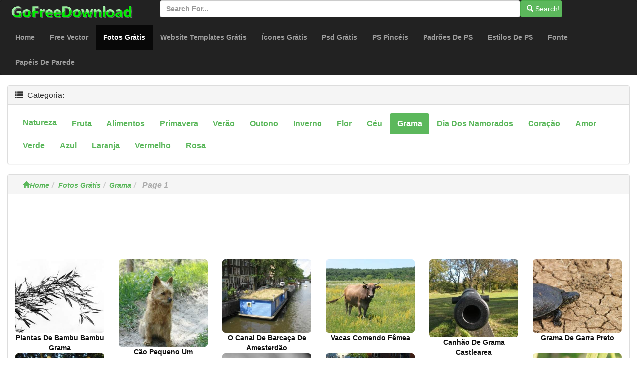

--- FILE ---
content_type: text/html; charset=utf-8
request_url: https://pt.gofreedownload.net/free-photos/grass/
body_size: 4582
content:
<!DOCTYPE html><html  lang="pt"><head><meta charset="utf-8"><meta http-equiv="X-UA-Compatible" content="IE=edge"><meta name="viewport" content="width=device-width, initial-scale=1"><link href="/Public/bootstrap/css/bootstrap.min.css" rel="stylesheet"><script src="/Public/bootstrap/js/jquery.min.js" type="71a82a85736738832f7a4eb7-text/javascript"></script><script src="/Public/bootstrap/js/bootstrap.min.js" type="71a82a85736738832f7a4eb7-text/javascript"></script><!--[if lt IE 9]><script src=" /Public/bootstrap/js/l5shiv.min.js"></script><script src="/Public/bootstrap/js/respond.min.js"></script><![endif]--><title>Grama Fotos Grátis Download Grátis-Page1</title><meta name="msvalidate.01" content="1BE445F2D6972AAB418EB66691C1C5A7" /><meta name="generator" content="gofreedownload.net CMS" /><meta name="Keywords" content="Baixar Gráficos De Vetor Livre, Gráfico De Vetor, Psd Gráfico, Photoshop Pincel, Fonte Livre Download, Website Templates Grátis"/><meta name="description" content="Download Grátis:plantas De Bambu Bambu Grama;cão Pequeno Um Yorkshire;o Canal De Barcaça De Amesterdão;vacas Comendo Fêmea;canhão De Grama Castlearea;grama De Garra Preto;"/><meta name="Copyright" content="Copyright (c) 2009 GoFreeDownload.net" /><link rel="stylesheet" href="/Public/bootstrap/css/public.css?4-7"><link rel="icon" type="image/png" href="/Public/Images/Home/logo_32_32.png"  /><script type="71a82a85736738832f7a4eb7-text/javascript">            (function (i, s, o, g, r, a, m) {
                i['GoogleAnalyticsObject'] = r;
                i[r] = i[r] || function () {
                    (i[r].q = i[r].q || []).push(arguments)
                }, i[r].l = 1 * new Date();
                a = s.createElement(o),
                        m = s.getElementsByTagName(o)[0];
                a.async = 1;
                a.src = g;
                m.parentNode.insertBefore(a, m)
            })(window, document, 'script', '//www.google-analytics.com/analytics.js', 'ga');

            ga('create', 'UA-51519354-1', 'gofreedownload.net');
            ga('send', 'pageview');

        </script><script type="71a82a85736738832f7a4eb7-text/javascript">            var direct_link = "";
            var real_page = 1;
            var demo = "http://pt.gofreedownload.net/";
        </script></head><body><nav class="navbar  center-block navbar-inverse "><div class="logo-search"><div class="col-md-3"><a href="http://gofreedownload.net"><img src="/Public/logo.png" class="log_img"/></a></div><div class="col-md-8  "><form class="form-horizontal" action="https://pt.gofreedownload.net/index.php?m=Search   "><div class="form-group form-inline"><input  type="text" name="m" value="Search" style="display:none"><input type="text" id="search_input" name="search_words" class="form-control" placeholder="Search for..."  ><button   class="btn btn-success " id="search_btn"   type="submit"><span class="glyphicon glyphicon-search" role="icon"></span> Search! </button></div></form></div></div><div class="navbar-header"><button type="button" class="navbar-toggle collapsed" data-toggle="collapse" data-target="#bs-example-navbar-collapse-1"><span class="sr-only">Toggle navigation</span><span class="icon-bar"></span><span class="icon-bar"></span><span class="icon-bar"></span></button></div><div class="collapse navbar-collapse  " id="bs-example-navbar-collapse-1"><ul class="nav navbar-nav bg-succes  "><li><a href="https://pt.gofreedownload.net/" title="Home">Home</a></li><li><a href="https://pt.gofreedownload.net/free-vector/" title="Free vector">Free Vector</a></li><li class="active"><a href="https://pt.gofreedownload.net/free-photos/" title="fotos grátis">Fotos Grátis<span class="sr-only">(current)</span></a></li><li><a href="https://pt.gofreedownload.net/free-website-templates/" title="website templates grátis">Website Templates Grátis</a></li><li><a href="https://pt.gofreedownload.net/free-icon/" title="ícones grátis">ícones Grátis</a></li><li><a href="https://pt.gofreedownload.net/free-psd/" title="psd grátis">Psd Grátis</a></li><li><a href="https://pt.gofreedownload.net/photoshop-brushes/" title="Photoshop pincéis">PS Pincéis</a></li><li><a href="https://pt.gofreedownload.net/photoshop-patterns/" title="padrões de Photoshop">Padrões De PS</a></li><li><a href="https://pt.gofreedownload.net/photoshop-styles/" title="estilos de Photoshop">Estilos De PS</a></li><li><a href="https://pt.gofreedownload.net/font/" title="fonte">Fonte</a></li><li><a href="https://pt.gofreedownload.net/wallpapers/" title="Papéis de parede">Papéis De Parede</a></li></ul></div></nav><div class="container-fluid main"><div class="row main-content"><!-- right begin --><div class="right-content    col-md-12"><div class="clearfix"></div><div class="panel panel-default"><div class="panel-heading"><h3 class="panel-title "><span class="glyphicon glyphicon-list" role="icon" ></span>&nbsp  Categoria:</h3></div><div class="panel-body"><ul class="nav nav-pills bg-succes  nav-stacked  right_item"><li role="presentation"class="menu2 " style="float: left;" ><a class="second_link" href="https://pt.gofreedownload.net/free-photos/nature/" title="natureza">natureza</a></li><li role="presentation"class="menu2 " style="float: left;" ><a class="second_link" href="https://pt.gofreedownload.net/free-photos/fruit/" title="fruta">fruta</a></li><li role="presentation"class="menu2 " style="float: left;" ><a class="second_link" href="https://pt.gofreedownload.net/free-photos/food/" title="alimentos">alimentos</a></li><li role="presentation"class="menu2 " style="float: left;" ><a class="second_link" href="https://pt.gofreedownload.net/free-photos/spring/" title="Primavera">Primavera</a></li><li role="presentation"class="menu2 " style="float: left;" ><a class="second_link" href="https://pt.gofreedownload.net/free-photos/summer/" title="Verão">Verão</a></li><li role="presentation"class="menu2 " style="float: left;" ><a class="second_link" href="https://pt.gofreedownload.net/free-photos/autumn/" title="Outono">Outono</a></li><li role="presentation"class="menu2 " style="float: left;" ><a class="second_link" href="https://pt.gofreedownload.net/free-photos/winter/" title="Inverno">Inverno</a></li><li role="presentation"class="menu2 " style="float: left;" ><a class="second_link" href="https://pt.gofreedownload.net/free-photos/blossom/" title="flor">flor</a></li><li role="presentation"class="menu2 " style="float: left;" ><a class="second_link" href="https://pt.gofreedownload.net/free-photos/sky/" title="céu">céu</a></li><li role="presentation" class="active" style="float: left;"><a class="second_link" href="https://pt.gofreedownload.net/free-photos/grass/" title="grama">grama</a></li><li role="presentation"class="menu2 " style="float: left;" ><a class="second_link" href="https://pt.gofreedownload.net/free-photos/valentine/" title="dia dos Namorados">dia dos Namorados</a></li><li role="presentation"class="menu2 " style="float: left;" ><a class="second_link" href="https://pt.gofreedownload.net/free-photos/heart/" title="coração">coração</a></li><li role="presentation"class="menu2 " style="float: left;" ><a class="second_link" href="https://pt.gofreedownload.net/free-photos/love/" title="amor">amor</a></li><li role="presentation"class="menu2 " style="float: left;" ><a class="second_link" href="https://pt.gofreedownload.net/free-photos/green/" title="verde">verde</a></li><li role="presentation"class="menu2 " style="float: left;" ><a class="second_link" href="https://pt.gofreedownload.net/free-photos/blue/" title="azul">azul</a></li><li role="presentation"class="menu2 " style="float: left;" ><a class="second_link" href="https://pt.gofreedownload.net/free-photos/orange/" title="laranja">laranja</a></li><li role="presentation"class="menu2 " style="float: left;" ><a class="second_link" href="https://pt.gofreedownload.net/free-photos/red/" title="vermelho">vermelho</a></li><li role="presentation"class="menu2 " style="float: left;" ><a class="second_link" href="https://pt.gofreedownload.net/free-photos/pink/" title="rosa">rosa</a></li></ul></div></div></div><div class="left_content    col-md-12"  ><div class="panel panel-default"><div class="panel-heading left_panel_heading" ><ol class="breadcrumb"><!--	 php 中 设置最后一个map.link 为#	--><li><a href="https://pt.gofreedownload.net/" title="Home"><span class="glyphicon glyphicon-home"></span>Home</a></li><!--	 php 中 设置最后一个map.link 为#	--><li><a href="https://pt.gofreedownload.net/free-photos/" title="Fotos Grátis">Fotos Grátis</a></li><!--	 php 中 设置最后一个map.link 为#	--><li><a href="https://pt.gofreedownload.net/free-photos/grass/" title="Grama">Grama</a></li><li> page 1</li></ol></div><div class="panel-body"><div class="list-ad-1  center-block   hidden-xs"><div class="list_ad_container1" id="top_find"><center><script src="/Public/Js/no1/list_728_1.js" type="71a82a85736738832f7a4eb7-text/javascript"></script></center></div></div><div class=" lef-container row "><div class="col-md-2 col-sm-4 col-xs-6 cell"><a href="https://pt.gofreedownload.net/free-photos/grass/bamboo-grass-bamboo-plants-188965/" title="Plantas De Bambu Bambu Grama" target="_blank"><img     class=" img-responsive img-rounded center-block list_img"    src="http://images.gofreedownload.net/thumps_middle/bamboo-grass-bamboo-plants-220178.jpg"  title="Plantas De Bambu Bambu Grama" alt="Plantas De Bambu Bambu Grama"/><span class="text-success text-center "  >Plantas De Bambu Bambu Grama</span></a></div><div class="col-md-2 col-sm-4 col-xs-6 cell"><a href="https://pt.gofreedownload.net/free-photos/grass/dog-a-yorkshire-small-188964/" title="Cão Pequeno Um Yorkshire" target="_blank"><img     class=" img-responsive img-rounded center-block list_img"    src="http://images.gofreedownload.net/thumps_middle/dog-a-yorkshire-small-220179.jpg"  title="Cão Pequeno Um Yorkshire" alt="Cão Pequeno Um Yorkshire"/><span class="text-success text-center "  >Cão Pequeno Um Yorkshire</span></a></div><div class="col-md-2 col-sm-4 col-xs-6 cell"><a href="https://pt.gofreedownload.net/free-photos/grass/amsterdam-the-barge-channel-188963/" title="O Canal De Barcaça De Amesterdão" target="_blank"><img     class=" img-responsive img-rounded center-block list_img"    src="http://images.gofreedownload.net/thumps_middle/amsterdam-the-barge-channel-220180.jpg"  title="O Canal De Barcaça De Amesterdão" alt="O Canal De Barcaça De Amesterdão"/><span class="text-success text-center "  >O Canal De Barcaça De Amesterdão</span></a></div><div class="col-md-2 col-sm-4 col-xs-6 cell"><a href="https://pt.gofreedownload.net/free-photos/grass/cows-eating-female-188962/" title="Vacas Comendo Fêmea" target="_blank"><img     class=" img-responsive img-rounded center-block list_img"    src="http://images.gofreedownload.net/thumps_middle/cows-eating-female-220181.jpg"  title="Vacas Comendo Fêmea" alt="Vacas Comendo Fêmea"/><span class="text-success text-center "  >Vacas Comendo Fêmea</span></a></div><div class="col-md-2 col-sm-4 col-xs-6 cell"><a href="https://pt.gofreedownload.net/free-photos/grass/cannon-grass-castlearea-188961/" title="Canhão De Grama Castlearea" target="_blank"><img     class=" img-responsive img-rounded center-block list_img"    src="http://images.gofreedownload.net/thumps_middle/cannon-grass-castlearea-220182.jpg"  title="Canhão De Grama Castlearea" alt="Canhão De Grama Castlearea"/><span class="text-success text-center "  >Canhão De Grama Castlearea</span></a></div><div class="col-md-2 col-sm-4 col-xs-6 cell"><a href="https://pt.gofreedownload.net/free-photos/grass/black-claw-grass-188960/" title="Grama De Garra Preto" target="_blank"><img     class=" img-responsive img-rounded center-block list_img"    src="http://images.gofreedownload.net/thumps_middle/black-claw-grass-220183.jpg"  title="Grama De Garra Preto" alt="Grama De Garra Preto"/><span class="text-success text-center "  >Grama De Garra Preto</span></a></div><div class="col-md-2 col-sm-4 col-xs-6 cell"><a href="https://pt.gofreedownload.net/free-photos/grass/views-from-the-ramparts-evening-atmosphere-castle-lake-188959/" title="Vistas A Partir Das Muralhas Noite Lago Castelo De Atmosfera" target="_blank"><img     class=" img-responsive img-rounded center-block list_img"    src="http://images.gofreedownload.net/thumps_middle/views-from-the-ramparts-evening-atmosphere-castle-lake-220184.jpg"  title="Vistas A Partir Das Muralhas Noite Lago Castelo De Atmosfera" alt="Vistas A Partir Das Muralhas Noite Lago Castelo De Atmosfera"/><span class="text-success text-center "  >Vistas A Partir Das Muralhas Noite Lago Castelo De Atmosfera</span></a></div><div class="col-md-2 col-sm-4 col-xs-6 cell"><a href="https://pt.gofreedownload.net/free-photos/grass/bucket-beer-grass-188958/" title="Grama De Cerveja Do Balde" target="_blank"><img     class=" img-responsive img-rounded center-block list_img"    src="http://images.gofreedownload.net/thumps_middle/bucket-beer-grass-220185.jpg"  title="Grama De Cerveja Do Balde" alt="Grama De Cerveja Do Balde"/><span class="text-success text-center "  >Grama De Cerveja Do Balde</span></a></div><div class="col-md-2 col-sm-4 col-xs-6 cell"><a href="https://pt.gofreedownload.net/free-photos/grass/bronze-cannon-lavette-oak-wheels-188957/" title="Rodas De Bronze Canhão Lavette Carvalho" target="_blank"><img     class=" img-responsive img-rounded center-block list_img"    src="http://images.gofreedownload.net/thumps_middle/bronze-cannon-lavette-oak-wheels-220186.jpg"  title="Rodas De Bronze Canhão Lavette Carvalho" alt="Rodas De Bronze Canhão Lavette Carvalho"/><span class="text-success text-center "  >Rodas De Bronze Canhão Lavette Carvalho</span></a></div><div class="col-md-2 col-sm-4 col-xs-6 cell"><a href="https://pt.gofreedownload.net/free-photos/grass/beetle-black-calosoma-188956/" title="Besouro Preto Calosoma" target="_blank"><img     class=" img-responsive img-rounded center-block list_img"    src="http://images.gofreedownload.net/thumps_middle/beetle-black-calosoma-220187.jpg"  title="Besouro Preto Calosoma" alt="Besouro Preto Calosoma"/><span class="text-success text-center "  >Besouro Preto Calosoma</span></a></div><div class="col-md-2 col-sm-4 col-xs-6 cell"><a href="https://pt.gofreedownload.net/free-photos/grass/sun-prado-grass-188955/" title="Grama De Sol Prado" target="_blank"><img     class=" img-responsive img-rounded center-block list_img"    src="http://images.gofreedownload.net/thumps_middle/sun-prado-grass-220188.jpg"  title="Grama De Sol Prado" alt="Grama De Sol Prado"/><span class="text-success text-center "  >Grama De Sol Prado</span></a></div><div class="col-md-2 col-sm-4 col-xs-6 cell"><a href="https://pt.gofreedownload.net/free-photos/grass/path-love-friendship-188954/" title="Amizade Amor De Caminho" target="_blank"><img     class=" img-responsive img-rounded center-block list_img"    src="http://images.gofreedownload.net/thumps_middle/path-love-friendship-220189.jpg"  title="Amizade Amor De Caminho" alt="Amizade Amor De Caminho"/><span class="text-success text-center "  >Amizade Amor De Caminho</span></a></div><div class="col-md-2 col-sm-4 col-xs-6 cell"><a href="https://pt.gofreedownload.net/free-photos/grass/terrier-dog-small-188953/" title="Cão Terrier Pequeno" target="_blank"><img     class=" img-responsive img-rounded center-block list_img"    src="http://images.gofreedownload.net/thumps_middle/terrier-dog-small-220190.jpg"  title="Cão Terrier Pequeno" alt="Cão Terrier Pequeno"/><span class="text-success text-center "  >Cão Terrier Pequeno</span></a></div><div class="col-md-2 col-sm-4 col-xs-6 cell"><a href="https://pt.gofreedownload.net/free-photos/grass/hare-easter-bunny-wild-rabbit-188952/" title="Lebre Coelho Coelhinho Da Páscoa" target="_blank"><img     class=" img-responsive img-rounded center-block list_img"    src="http://images.gofreedownload.net/thumps_middle/hare-easter-bunny-wild-rabbit-220191.jpg"  title="Lebre Coelho Coelhinho Da Páscoa" alt="Lebre Coelho Coelhinho Da Páscoa"/><span class="text-success text-center "  >Lebre Coelho Coelhinho Da Páscoa</span></a></div><div class="col-md-2 col-sm-4 col-xs-6 cell"><a href="https://pt.gofreedownload.net/free-photos/grass/chevrolet-sheriff-car-188951/" title="Carro Do Xerife De Chevrolet" target="_blank"><img     class=" img-responsive img-rounded center-block list_img"    src="http://images.gofreedownload.net/thumps_middle/chevrolet-sheriff-car-220192.jpg"  title="Carro Do Xerife De Chevrolet" alt="Carro Do Xerife De Chevrolet"/><span class="text-success text-center "  >Carro Do Xerife De Chevrolet</span></a></div><div class="col-md-2 col-sm-4 col-xs-6 cell"><a href="https://pt.gofreedownload.net/free-photos/grass/grass-green-water-188950/" title="Relva Verde água" target="_blank"><img     class=" img-responsive img-rounded center-block list_img"    src="http://images.gofreedownload.net/thumps_middle/grass-green-water-220193.jpg"  title="Relva Verde água" alt="Relva Verde água"/><span class="text-success text-center "  >Relva Verde água</span></a></div><div class="col-md-2 col-sm-4 col-xs-6 cell"><a href="https://pt.gofreedownload.net/free-photos/grass/raindrops-rain-grass-188949/" title="Pingos De Chuva Chuva Grama" target="_blank"><img     class=" img-responsive img-rounded center-block list_img"    src="http://images.gofreedownload.net/thumps_middle/raindrops-rain-grass-220194.jpg"  title="Pingos De Chuva Chuva Grama" alt="Pingos De Chuva Chuva Grama"/><span class="text-success text-center "  >Pingos De Chuva Chuva Grama</span></a></div><div class="col-md-2 col-sm-4 col-xs-6 cell"><a href="https://pt.gofreedownload.net/free-photos/grass/black-claw-grass-188948/" title="Grama De Garra Preto" target="_blank"><img     class=" img-responsive img-rounded center-block list_img"    src="http://images.gofreedownload.net/thumps_middle/black-claw-grass-220195.jpg"  title="Grama De Garra Preto" alt="Grama De Garra Preto"/><span class="text-success text-center "  >Grama De Garra Preto</span></a></div><div class="col-md-2 col-sm-4 col-xs-6 cell"><a href="https://pt.gofreedownload.net/free-photos/grass/ordinary-rosskastanie-flowers-grass-188947/" title="Ordinário Rosskastanie Flores Grama" target="_blank"><img     class=" img-responsive img-rounded center-block list_img"    src="http://images.gofreedownload.net/thumps_middle/ordinary-rosskastanie-flowers-grass-220196.jpg"  title="Ordinário Rosskastanie Flores Grama" alt="Ordinário Rosskastanie Flores Grama"/><span class="text-success text-center "  >Ordinário Rosskastanie Flores Grama</span></a></div><div class="col-md-2 col-sm-4 col-xs-6 cell"><a href="https://pt.gofreedownload.net/free-photos/grass/ordinary-rosskastanie-flowers-grass-188946/" title="Ordinário Rosskastanie Flores Grama" target="_blank"><img     class=" img-responsive img-rounded center-block list_img"    src="http://images.gofreedownload.net/thumps_middle/ordinary-rosskastanie-flowers-grass-220197.jpg"  title="Ordinário Rosskastanie Flores Grama" alt="Ordinário Rosskastanie Flores Grama"/><span class="text-success text-center "  >Ordinário Rosskastanie Flores Grama</span></a></div><div class="col-md-2 col-sm-4 col-xs-6 cell"><a href="https://pt.gofreedownload.net/free-photos/grass/dike-dike-road-north-sea-188945/" title="Dique Dique Estrada Do Mar Do Norte" target="_blank"><img     class=" img-responsive img-rounded center-block list_img"    src="http://images.gofreedownload.net/thumps_middle/dike-dike-road-north-sea-220198.jpg"  title="Dique Dique Estrada Do Mar Do Norte" alt="Dique Dique Estrada Do Mar Do Norte"/><span class="text-success text-center "  >Dique Dique Estrada Do Mar Do Norte</span></a></div><div class="col-md-2 col-sm-4 col-xs-6 cell"><a href="https://pt.gofreedownload.net/free-photos/grass/pheasant-bird-north-sea-188944/" title="Faisão Pássaro Do Mar Do Norte" target="_blank"><img     class=" img-responsive img-rounded center-block list_img"    src="http://images.gofreedownload.net/thumps_middle/pheasant-bird-north-sea-220199.jpg"  title="Faisão Pássaro Do Mar Do Norte" alt="Faisão Pássaro Do Mar Do Norte"/><span class="text-success text-center "  >Faisão Pássaro Do Mar Do Norte</span></a></div><div class="col-md-2 col-sm-4 col-xs-6 cell"><a href="https://pt.gofreedownload.net/free-photos/grass/licorice-grass-grass-horst-188943/" title="Horst De Grama Grama Alcaçuz" target="_blank"><img     class=" img-responsive img-rounded center-block list_img"    src="http://images.gofreedownload.net/thumps_middle/licorice-grass-grass-horst-220200.jpg"  title="Horst De Grama Grama Alcaçuz" alt="Horst De Grama Grama Alcaçuz"/><span class="text-success text-center "  >Horst De Grama Grama Alcaçuz</span></a></div><div class="col-md-2 col-sm-4 col-xs-6 cell"><a href="https://pt.gofreedownload.net/free-photos/grass/rush-grass-plant-188942/" title="Planta Da Grama Rush" target="_blank"><img     class=" img-responsive img-rounded center-block list_img"    src="http://images.gofreedownload.net/thumps_middle/rush-grass-plant-220201.jpg"  title="Planta Da Grama Rush" alt="Planta Da Grama Rush"/><span class="text-success text-center "  >Planta Da Grama Rush</span></a></div><div class="col-md-2 col-sm-4 col-xs-6 cell"><a href="https://pt.gofreedownload.net/free-photos/grass/rush-grass-plant-188941/" title="Planta Da Grama Rush" target="_blank"><img     class=" img-responsive img-rounded center-block list_img"    src="http://images.gofreedownload.net/thumps_middle/rush-grass-plant-220202.jpg"  title="Planta Da Grama Rush" alt="Planta Da Grama Rush"/><span class="text-success text-center "  >Planta Da Grama Rush</span></a></div><div class="col-md-2 col-sm-4 col-xs-6 cell"><a href="https://pt.gofreedownload.net/free-photos/grass/rock-wall-grass-close-up-188940/" title="Grama De Parede Rock Close-up" target="_blank"><img     class=" img-responsive img-rounded center-block list_img"    src="http://images.gofreedownload.net/thumps_middle/rock-wall-grass-close-up-220203.jpg"  title="Grama De Parede Rock Close-up" alt="Grama De Parede Rock Close-up"/><span class="text-success text-center "  >Grama De Parede Rock Close-up</span></a></div><div class="col-md-2 col-sm-4 col-xs-6 cell"><a href="https://pt.gofreedownload.net/free-photos/grass/brown-fungi-grass-188939/" title="Grama Marrom Fungos" target="_blank"><img     class=" img-responsive img-rounded center-block list_img"    src="http://images.gofreedownload.net/thumps_middle/brown-fungi-grass-220204.jpg"  title="Grama Marrom Fungos" alt="Grama Marrom Fungos"/><span class="text-success text-center "  >Grama Marrom Fungos</span></a></div><div class="col-md-2 col-sm-4 col-xs-6 cell"><a href="https://pt.gofreedownload.net/free-photos/grass/brown-fungi-grass-188938/" title="Grama Marrom Fungos" target="_blank"><img     class=" img-responsive img-rounded center-block list_img"    src="http://images.gofreedownload.net/thumps_middle/brown-fungi-grass-220205.jpg"  title="Grama Marrom Fungos" alt="Grama Marrom Fungos"/><span class="text-success text-center "  >Grama Marrom Fungos</span></a></div><div class="col-md-2 col-sm-4 col-xs-6 cell"><a href="https://pt.gofreedownload.net/free-photos/grass/journal-rip-ribbed-188937/" title="Rip Diário Com Nervuras" target="_blank"><img     class=" img-responsive img-rounded center-block list_img"    src="http://images.gofreedownload.net/thumps_middle/journal-rip-ribbed-220206.jpg"  title="Rip Diário Com Nervuras" alt="Rip Diário Com Nervuras"/><span class="text-success text-center "  >Rip Diário Com Nervuras</span></a></div><div class="col-md-2 col-sm-4 col-xs-6 cell"><a href="https://pt.gofreedownload.net/free-photos/grass/journal-rip-ribbed-188936/" title="Rip Diário Com Nervuras" target="_blank"><img     class=" img-responsive img-rounded center-block list_img"    src="http://images.gofreedownload.net/thumps_middle/journal-rip-ribbed-220207.jpg"  title="Rip Diário Com Nervuras" alt="Rip Diário Com Nervuras"/><span class="text-success text-center "  >Rip Diário Com Nervuras</span></a></div></div>                    .<div class="page-adsense col-md-12" ><div class="clearfix"></div><div class="list-ad-1  center-block   hidden-xs"><div class="list_ad_container1" id="top_find"><center><script src="/Public/Js/no1/list_728_2.js" type="71a82a85736738832f7a4eb7-text/javascript"></script></center></div></div><div class="clearfix"></div><center><nav  ><ul class="pagination    pagination-lg " ><li><a href="https://pt.gofreedownload.net/free-photos/grass/">First</a></li><li class='active'><a href='#'>1</a></li><li><a href="https://pt.gofreedownload.net/free-photos/grass/page-2/">2</a></li><li><a href="https://pt.gofreedownload.net/free-photos/grass/page-3/">3</a></li><li><a href="https://pt.gofreedownload.net/free-photos/grass/page-4/">4</a></li><li><a href="https://pt.gofreedownload.net/free-photos/grass/page-5/">5</a></li><li><a href="https://pt.gofreedownload.net/free-photos/grass/page-2/" aria-label='Next'> <span aria-hidden="true">&raquo;</span></a></li><li><a href="https://pt.gofreedownload.net/free-photos/grass/page-20/">Last</a></li><li><a>All 20 Pages</a></li></ul></nav></center><div class="clearfix"></div><div class="list-ad-1  center-block   hidden-xs"><center><div class="list_ad_container1" id="top_find"><script src="/Public/Js/no1/list_728_2.js" type="71a82a85736738832f7a4eb7-text/javascript"></script></center></div></div></div></div></div></div></div><!--  row end--><hr/><div class="col-md-12   footer"  ><div class="col-md-4 text-center "><a href="https://pt.gofreedownload.net/" title="corpety" class="text-center">Cropoation @GofreeDownload</a></div><div class="col-md-4 text-center" ><a href="https://pt.gofreedownload.net/index.php?m=Contact_Us" title="contact us">Contate-nos</a></div><div class="col-md-4 text-center"><a href="https://pt.gofreedownload.net/index.php?m=Privacy_Policy" title="Privacy Policy">Privacy Policy</a></div></div></div><script language="Javascript" src="/Public/Js/Jquery/jquery.raty.js" type="71a82a85736738832f7a4eb7-text/javascript"></script><script language="Javascript" src="/Public/Js/common.js" type="71a82a85736738832f7a4eb7-text/javascript"></script><script language="Javascript" src="/Public/Js/Jquery/jqmodel.js" type="71a82a85736738832f7a4eb7-text/javascript"></script><script language="Javascript" src="/Public/Js/glob.js?2018-7-31-1" type="71a82a85736738832f7a4eb7-text/javascript"></script><script src="https://unpkg.com/imagesloaded@4/imagesloaded.pkgd.js" type="71a82a85736738832f7a4eb7-text/javascript"></script><script src="https://unpkg.com/masonry-layout@4.2.2/dist/masonry.pkgd.min.js" type="71a82a85736738832f7a4eb7-text/javascript" /></script><!-- Go to www.addthis.com/dashboard to customize your tools -->
<script type="71a82a85736738832f7a4eb7-text/javascript" src="//s7.addthis.com/js/300/addthis_widget.js#pubid=ra-526798306ed75c8a"></script><script src="/cdn-cgi/scripts/7d0fa10a/cloudflare-static/rocket-loader.min.js" data-cf-settings="71a82a85736738832f7a4eb7-|49" defer></script><script defer src="https://static.cloudflareinsights.com/beacon.min.js/vcd15cbe7772f49c399c6a5babf22c1241717689176015" integrity="sha512-ZpsOmlRQV6y907TI0dKBHq9Md29nnaEIPlkf84rnaERnq6zvWvPUqr2ft8M1aS28oN72PdrCzSjY4U6VaAw1EQ==" data-cf-beacon='{"version":"2024.11.0","token":"39433ad7bc4c4a2ca340b1c7e087098b","r":1,"server_timing":{"name":{"cfCacheStatus":true,"cfEdge":true,"cfExtPri":true,"cfL4":true,"cfOrigin":true,"cfSpeedBrain":true},"location_startswith":null}}' crossorigin="anonymous"></script>
</body></html>

--- FILE ---
content_type: text/html; charset=utf-8
request_url: https://www.google.com/recaptcha/api2/aframe
body_size: 267
content:
<!DOCTYPE HTML><html><head><meta http-equiv="content-type" content="text/html; charset=UTF-8"></head><body><script nonce="2xlSXlnvqvDVtCC7lEzv1Q">/** Anti-fraud and anti-abuse applications only. See google.com/recaptcha */ try{var clients={'sodar':'https://pagead2.googlesyndication.com/pagead/sodar?'};window.addEventListener("message",function(a){try{if(a.source===window.parent){var b=JSON.parse(a.data);var c=clients[b['id']];if(c){var d=document.createElement('img');d.src=c+b['params']+'&rc='+(localStorage.getItem("rc::a")?sessionStorage.getItem("rc::b"):"");window.document.body.appendChild(d);sessionStorage.setItem("rc::e",parseInt(sessionStorage.getItem("rc::e")||0)+1);localStorage.setItem("rc::h",'1768978198875');}}}catch(b){}});window.parent.postMessage("_grecaptcha_ready", "*");}catch(b){}</script></body></html>

--- FILE ---
content_type: application/javascript
request_url: https://pt.gofreedownload.net/Public/Js/no1/list_728_2.js
body_size: -113
content:
document.writeln("<script async src=\"//pagead2.googlesyndication.com/pagead/js/adsbygoogle.js\"></script>");
document.writeln("<!-- LIST_728_90_2 -->");
document.writeln("<ins class=\"adsbygoogle\"");
document.writeln("     style=\"display:inline-block;width:728px;height:90px\"");
document.writeln("     data-ad-client=\"ca-pub-4930143867700454\"");
document.writeln("     data-ad-slot=\"5196621729\"></ins>");
document.writeln("<script>");
document.writeln("(adsbygoogle = window.adsbygoogle || []).push({});");
document.writeln("</script>");

--- FILE ---
content_type: application/javascript
request_url: https://pt.gofreedownload.net/Public/Js/no1/list_728_1.js
body_size: -121
content:
document.writeln("<script async src=\"//pagead2.googlesyndication.com/pagead/js/adsbygoogle.js\"></script>");
document.writeln("<!-- LIST_728_90 -->");
document.writeln("<ins class=\"adsbygoogle\"");
document.writeln("     style=\"display:inline-block;width:728px;height:90px\"");
document.writeln("     data-ad-client=\"ca-pub-4930143867700454\"");
document.writeln("     data-ad-slot=\"1092982920\"></ins>");
document.writeln("<script>");
document.writeln("(adsbygoogle = window.adsbygoogle || []).push({});");
document.writeln("</script>");